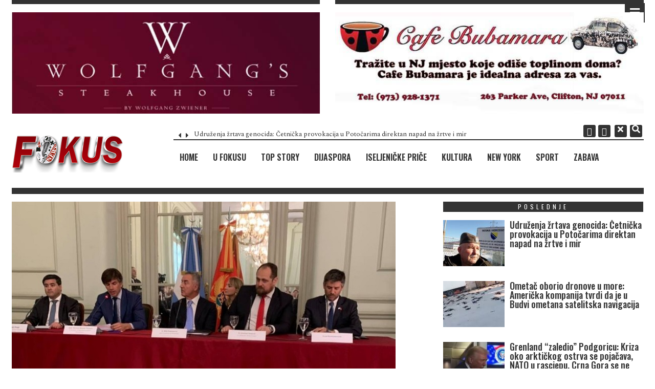

--- FILE ---
content_type: text/html; charset=UTF-8
request_url: https://fokuspress.com/wp-admin/admin-ajax.php
body_size: -49
content:
{"post_id":13062,"counted":true,"storage":{"name":["pvc_visits[0]"],"value":["1768998089b13062"],"expiry":[1768998089]},"type":"post"}

--- FILE ---
content_type: text/html; charset=utf-8
request_url: https://www.google.com/recaptcha/api2/aframe
body_size: 267
content:
<!DOCTYPE HTML><html><head><meta http-equiv="content-type" content="text/html; charset=UTF-8"></head><body><script nonce="jW3c02GLxG8ABff6VUootw">/** Anti-fraud and anti-abuse applications only. See google.com/recaptcha */ try{var clients={'sodar':'https://pagead2.googlesyndication.com/pagead/sodar?'};window.addEventListener("message",function(a){try{if(a.source===window.parent){var b=JSON.parse(a.data);var c=clients[b['id']];if(c){var d=document.createElement('img');d.src=c+b['params']+'&rc='+(localStorage.getItem("rc::a")?sessionStorage.getItem("rc::b"):"");window.document.body.appendChild(d);sessionStorage.setItem("rc::e",parseInt(sessionStorage.getItem("rc::e")||0)+1);localStorage.setItem("rc::h",'1768998031568');}}}catch(b){}});window.parent.postMessage("_grecaptcha_ready", "*");}catch(b){}</script></body></html>